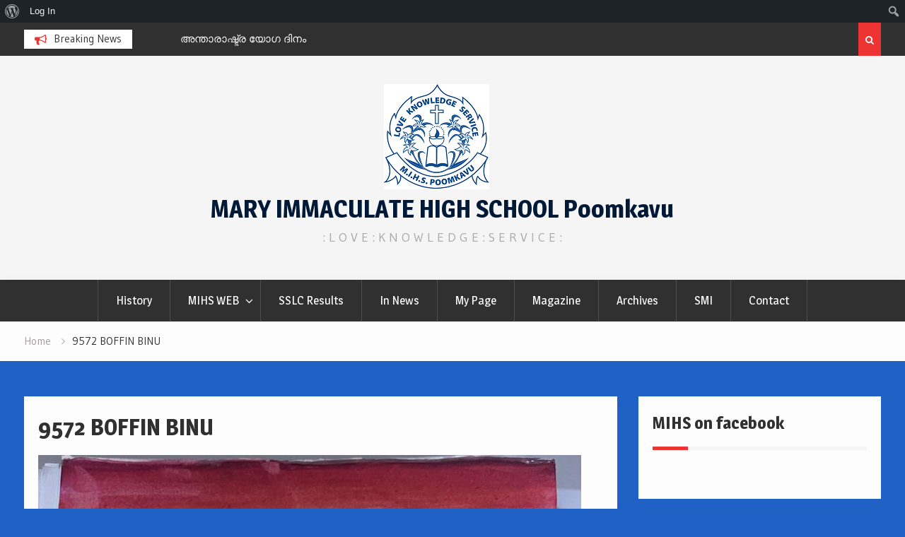

--- FILE ---
content_type: text/html; charset=UTF-8
request_url: http://www.mihs.in/9572-boffin-binu/
body_size: 8528
content:
<!DOCTYPE html><html lang="en-US"
 xmlns:fb="http://ogp.me/ns/fb#"><head>
			<meta charset="UTF-8">
		<meta name="viewport" content="width=device-width, initial-scale=1">
		<link rel="profile" href="http://gmpg.org/xfn/11">
		
<title>9572 BOFFIN BINU &#8211; MARY IMMACULATE HIGH SCHOOL   Poomkavu</title>
<meta name='robots' content='max-image-preview:large' />
<link rel='dns-prefetch' href='//fonts.googleapis.com' />
<link rel='dns-prefetch' href='//s.w.org' />
<link rel="alternate" type="application/rss+xml" title="MARY IMMACULATE HIGH SCHOOL   Poomkavu &raquo; Feed" href="http://www.mihs.in/feed/" />
		<script type="text/javascript">
			window._wpemojiSettings = {"baseUrl":"https:\/\/s.w.org\/images\/core\/emoji\/13.1.0\/72x72\/","ext":".png","svgUrl":"https:\/\/s.w.org\/images\/core\/emoji\/13.1.0\/svg\/","svgExt":".svg","source":{"concatemoji":"http:\/\/www.mihs.in\/wp-includes\/js\/wp-emoji-release.min.js?ver=9f1fd0e7127a0399abf3782dabff0279"}};
			!function(e,a,t){var n,r,o,i=a.createElement("canvas"),p=i.getContext&&i.getContext("2d");function s(e,t){var a=String.fromCharCode;p.clearRect(0,0,i.width,i.height),p.fillText(a.apply(this,e),0,0);e=i.toDataURL();return p.clearRect(0,0,i.width,i.height),p.fillText(a.apply(this,t),0,0),e===i.toDataURL()}function c(e){var t=a.createElement("script");t.src=e,t.defer=t.type="text/javascript",a.getElementsByTagName("head")[0].appendChild(t)}for(o=Array("flag","emoji"),t.supports={everything:!0,everythingExceptFlag:!0},r=0;r<o.length;r++)t.supports[o[r]]=function(e){if(!p||!p.fillText)return!1;switch(p.textBaseline="top",p.font="600 32px Arial",e){case"flag":return s([127987,65039,8205,9895,65039],[127987,65039,8203,9895,65039])?!1:!s([55356,56826,55356,56819],[55356,56826,8203,55356,56819])&&!s([55356,57332,56128,56423,56128,56418,56128,56421,56128,56430,56128,56423,56128,56447],[55356,57332,8203,56128,56423,8203,56128,56418,8203,56128,56421,8203,56128,56430,8203,56128,56423,8203,56128,56447]);case"emoji":return!s([10084,65039,8205,55357,56613],[10084,65039,8203,55357,56613])}return!1}(o[r]),t.supports.everything=t.supports.everything&&t.supports[o[r]],"flag"!==o[r]&&(t.supports.everythingExceptFlag=t.supports.everythingExceptFlag&&t.supports[o[r]]);t.supports.everythingExceptFlag=t.supports.everythingExceptFlag&&!t.supports.flag,t.DOMReady=!1,t.readyCallback=function(){t.DOMReady=!0},t.supports.everything||(n=function(){t.readyCallback()},a.addEventListener?(a.addEventListener("DOMContentLoaded",n,!1),e.addEventListener("load",n,!1)):(e.attachEvent("onload",n),a.attachEvent("onreadystatechange",function(){"complete"===a.readyState&&t.readyCallback()})),(n=t.source||{}).concatemoji?c(n.concatemoji):n.wpemoji&&n.twemoji&&(c(n.twemoji),c(n.wpemoji)))}(window,document,window._wpemojiSettings);
		</script>
		<style type="text/css">
img.wp-smiley,
img.emoji {
	display: inline !important;
	border: none !important;
	box-shadow: none !important;
	height: 1em !important;
	width: 1em !important;
	margin: 0 .07em !important;
	vertical-align: -0.1em !important;
	background: none !important;
	padding: 0 !important;
}
</style>
	<link rel='stylesheet' id='dashicons-css'  href='http://www.mihs.in/wp-includes/css/dashicons.min.css?ver=9f1fd0e7127a0399abf3782dabff0279' type='text/css' media='all' />
<link rel='stylesheet' id='admin-bar-css'  href='http://www.mihs.in/wp-includes/css/admin-bar.min.css?ver=9f1fd0e7127a0399abf3782dabff0279' type='text/css' media='all' />
<link rel='stylesheet' id='wp-block-library-css'  href='http://www.mihs.in/wp-includes/css/dist/block-library/style.min.css?ver=9f1fd0e7127a0399abf3782dabff0279' type='text/css' media='all' />
<link rel='stylesheet' id='bp-login-form-block-css'  href='http://www.mihs.in/wp-content/plugins/buddypress/bp-core/css/blocks/login-form.min.css?ver=11.1.0' type='text/css' media='all' />
<link rel='stylesheet' id='bp-member-block-css'  href='http://www.mihs.in/wp-content/plugins/buddypress/bp-members/css/blocks/member.min.css?ver=11.1.0' type='text/css' media='all' />
<link rel='stylesheet' id='bp-members-block-css'  href='http://www.mihs.in/wp-content/plugins/buddypress/bp-members/css/blocks/members.min.css?ver=11.1.0' type='text/css' media='all' />
<link rel='stylesheet' id='bp-dynamic-members-block-css'  href='http://www.mihs.in/wp-content/plugins/buddypress/bp-members/css/blocks/dynamic-members.min.css?ver=11.1.0' type='text/css' media='all' />
<link rel='stylesheet' id='bp-latest-activities-block-css'  href='http://www.mihs.in/wp-content/plugins/buddypress/bp-activity/css/blocks/latest-activities.min.css?ver=11.1.0' type='text/css' media='all' />
<link rel='stylesheet' id='bp-friends-block-css'  href='http://www.mihs.in/wp-content/plugins/buddypress/bp-friends/css/blocks/friends.min.css?ver=11.1.0' type='text/css' media='all' />
<link rel='stylesheet' id='bp-group-block-css'  href='http://www.mihs.in/wp-content/plugins/buddypress/bp-groups/css/blocks/group.min.css?ver=11.1.0' type='text/css' media='all' />
<link rel='stylesheet' id='bp-groups-block-css'  href='http://www.mihs.in/wp-content/plugins/buddypress/bp-groups/css/blocks/groups.min.css?ver=11.1.0' type='text/css' media='all' />
<link rel='stylesheet' id='bp-dynamic-groups-block-css'  href='http://www.mihs.in/wp-content/plugins/buddypress/bp-groups/css/blocks/dynamic-groups.min.css?ver=11.1.0' type='text/css' media='all' />
<link rel='stylesheet' id='bp-sitewide-notices-block-css'  href='http://www.mihs.in/wp-content/plugins/buddypress/bp-messages/css/blocks/sitewide-notices.min.css?ver=11.1.0' type='text/css' media='all' />
<link rel='stylesheet' id='bp-admin-bar-css'  href='http://www.mihs.in/wp-content/plugins/buddypress/bp-core/css/admin-bar.min.css?ver=11.1.0' type='text/css' media='all' />
<link rel='stylesheet' id='bp-legacy-css-css'  href='http://www.mihs.in/wp-content/plugins/buddypress/bp-templates/bp-legacy/css/buddypress.min.css?ver=11.1.0' type='text/css' media='screen' />
<link rel='stylesheet' id='contact-form-7-css'  href='http://www.mihs.in/wp-content/plugins/contact-form-7/includes/css/styles.css?ver=5.5.3' type='text/css' media='all' />
<link rel='stylesheet' id='sidebar-login-css'  href='http://www.mihs.in/wp-content/plugins/sidebar-login/build/sidebar-login.css?ver=1641272715' type='text/css' media='all' />
<link rel='stylesheet' id='font-awesome-css'  href='http://www.mihs.in/wp-content/themes/magazine-point/vendors/font-awesome/css/font-awesome.min.css?ver=4.7.0' type='text/css' media='all' />
<link rel='stylesheet' id='magazine-point-google-fonts-css'  href='https://fonts.googleapis.com/css?family=Magra%3A400%2C700%7CGudea%3A100%2C400%2C500%2C600&#038;subset=latin%2Clatin-ext' type='text/css' media='all' />
<link rel='stylesheet' id='jquery-sidr-css'  href='http://www.mihs.in/wp-content/themes/magazine-point/vendors/sidr/css/jquery.sidr.dark.min.css?ver=2.2.1' type='text/css' media='all' />
<link rel='stylesheet' id='jquery-slick-css'  href='http://www.mihs.in/wp-content/themes/magazine-point/vendors/slick/slick.min.css?ver=1.5.9' type='text/css' media='all' />
<link rel='stylesheet' id='magazine-point-style-css'  href='http://www.mihs.in/wp-content/themes/magazine-point/style.css?ver=2.0.2' type='text/css' media='all' />
<script type='text/javascript' src='http://www.mihs.in/wp-includes/js/jquery/jquery.min.js?ver=3.6.0' id='jquery-core-js'></script>
<script type='text/javascript' src='http://www.mihs.in/wp-includes/js/jquery/jquery-migrate.min.js?ver=3.3.2' id='jquery-migrate-js'></script>
<script type='text/javascript' id='bp-confirm-js-extra'>
/* <![CDATA[ */
var BP_Confirm = {"are_you_sure":"Are you sure?"};
/* ]]> */
</script>
<script type='text/javascript' src='http://www.mihs.in/wp-content/plugins/buddypress/bp-core/js/confirm.min.js?ver=11.1.0' id='bp-confirm-js'></script>
<script type='text/javascript' src='http://www.mihs.in/wp-content/plugins/buddypress/bp-core/js/widget-members.min.js?ver=11.1.0' id='bp-widget-members-js'></script>
<script type='text/javascript' src='http://www.mihs.in/wp-content/plugins/buddypress/bp-core/js/jquery-query.min.js?ver=11.1.0' id='bp-jquery-query-js'></script>
<script type='text/javascript' src='http://www.mihs.in/wp-content/plugins/buddypress/bp-core/js/vendor/jquery-cookie.min.js?ver=11.1.0' id='bp-jquery-cookie-js'></script>
<script type='text/javascript' src='http://www.mihs.in/wp-content/plugins/buddypress/bp-core/js/vendor/jquery-scroll-to.min.js?ver=11.1.0' id='bp-jquery-scroll-to-js'></script>
<script type='text/javascript' id='bp-legacy-js-js-extra'>
/* <![CDATA[ */
var BP_DTheme = {"accepted":"Accepted","close":"Close","comments":"comments","leave_group_confirm":"Are you sure you want to leave this group?","mark_as_fav":"Favorite","my_favs":"My Favorites","rejected":"Rejected","remove_fav":"Remove Favorite","show_all":"Show all","show_all_comments":"Show all comments for this thread","show_x_comments":"Show all comments (%d)","unsaved_changes":"Your profile has unsaved changes. If you leave the page, the changes will be lost.","view":"View","store_filter_settings":""};
/* ]]> */
</script>
<script type='text/javascript' src='http://www.mihs.in/wp-content/plugins/buddypress/bp-templates/bp-legacy/js/buddypress.min.js?ver=11.1.0' id='bp-legacy-js-js'></script>
<script type='text/javascript' id='sfpp-fb-root-js-extra'>
/* <![CDATA[ */
var sfpp_script_vars = {"language":"en_US","appId":"478791722493337"};
/* ]]> */
</script>
<script type='text/javascript' async="async" src='http://www.mihs.in/wp-content/plugins/simple-facebook-twitter-widget/js/simple-facebook-page-root.js?ver=1.7.0' id='sfpp-fb-root-js'></script>
<link rel="https://api.w.org/" href="http://www.mihs.in/wp-json/" /><link rel="alternate" type="application/json" href="http://www.mihs.in/wp-json/wp/v2/pages/10156" /><link rel="EditURI" type="application/rsd+xml" title="RSD" href="http://www.mihs.in/xmlrpc.php?rsd" />
<link rel="wlwmanifest" type="application/wlwmanifest+xml" href="http://www.mihs.in/wp-includes/wlwmanifest.xml" /> 

<link rel="canonical" href="http://www.mihs.in/9572-boffin-binu/" />
<link rel='shortlink' href='http://www.mihs.in/?p=10156' />
<link rel="alternate" type="application/json+oembed" href="http://www.mihs.in/wp-json/oembed/1.0/embed?url=http%3A%2F%2Fwww.mihs.in%2F9572-boffin-binu%2F" />
<link rel="alternate" type="text/xml+oembed" href="http://www.mihs.in/wp-json/oembed/1.0/embed?url=http%3A%2F%2Fwww.mihs.in%2F9572-boffin-binu%2F&#038;format=xml" />

	<script type="text/javascript">var ajaxurl = 'http://www.mihs.in/wp-admin/admin-ajax.php';</script>

<meta property="fb:app_id" content="478791722493337"/><style type="text/css" id="custom-background-css">
body.custom-background { background-color: #1f61c4; }
</style>
	<style type="text/css" media="print">#wpadminbar { display:none; }</style>
	<style type="text/css" media="screen">
	html { margin-top: 32px !important; }
	* html body { margin-top: 32px !important; }
	@media screen and ( max-width: 782px ) {
		html { margin-top: 46px !important; }
		* html body { margin-top: 46px !important; }
	}
</style>
	<link rel="icon" href="http://www.mihs.in/wp-content/uploads/2017/09/cropped-mihs-png-1-32x32.png" sizes="32x32" />
<link rel="icon" href="http://www.mihs.in/wp-content/uploads/2017/09/cropped-mihs-png-1-192x192.png" sizes="192x192" />
<link rel="apple-touch-icon" href="http://www.mihs.in/wp-content/uploads/2017/09/cropped-mihs-png-1-180x180.png" />
<meta name="msapplication-TileImage" content="http://www.mihs.in/wp-content/uploads/2017/09/cropped-mihs-png-1-270x270.png" />
</head>

<body class="bp-legacy page-template-default page page-id-10156 admin-bar no-customize-support custom-background wp-custom-logo site-layout-fluid global-layout-right-sidebar header-ads-disabled no-js">

			<div id="tophead">
			<div class="container">
				
		<div class="top-news">
							<span class="top-news-title">Breaking News</span>
													<div id="notice-ticker">
					<div class="notice-inner-wrap">
						<div class="breaking-news-list">
															<div><a href="http://www.mihs.in/knowledge-%e0%b4%95%e0%b5%8d%e0%b4%b2%e0%b4%ac%e0%b5%8d-%e0%b4%89%e0%b4%a6%e0%b5%8d%e2%80%8c%e0%b4%98%e0%b4%be%e0%b4%9f%e0%b4%a8%e0%b4%82/">Knowledge ക്ലബ് ഉദ്‌ഘാടനം</a></div>
															<div><a href="http://www.mihs.in/%e0%b4%85%e0%b4%a8%e0%b5%8d%e0%b4%a4%e0%b4%be%e0%b4%b0%e0%b4%be%e0%b4%b7%e0%b5%8d%e0%b4%9f%e0%b5%8d%e0%b4%b0-%e0%b4%af%e0%b5%8b%e0%b4%97-%e0%b4%a6%e0%b4%bf%e0%b4%a8%e0%b4%82/">അന്താരാഷ്ട്ര യോഗ ദിനം</a></div>
															<div><a href="http://www.mihs.in/%e0%b4%aa%e0%b4%b0%e0%b4%bf%e0%b4%b8%e0%b5%8d%e0%b4%a5%e0%b4%bf%e0%b4%a4%e0%b4%bf%e0%b4%a6%e0%b4%bf%e0%b4%a8-%e0%b4%95%e0%b5%8d%e0%b4%b5%e0%b4%bf%e0%b4%b8%e0%b5%8d/">പരിസ്ഥിതിദിന ക്വിസ്</a></div>
															<div><a href="http://www.mihs.in/%e0%b4%b5%e0%b4%be%e0%b4%af%e0%b4%a8%e0%b4%95%e0%b5%8d%e0%b4%95%e0%b4%b3%e0%b4%b0%e0%b4%bf-%e0%b4%89%e0%b4%a6%e0%b5%8d%e2%80%8c%e0%b4%98%e0%b4%be%e0%b4%9f%e0%b4%a8%e0%b4%82/">വായനക്കളരി ഉദ്‌ഘാടനം</a></div>
																				</div><!-- .breaking-news-list -->
					</div> <!-- .notice-inner-wrap -->
				</div><!-- #notice-ticker -->

			
		</div> <!--.top-news -->
						<div class="right-tophead">
											<div class="header-search-box">
							<a href="#" class="search-icon"><i class="fa fa-search"></i></a>
							<div class="search-box-wrap">
								<form role="search" method="get" class="search-form" action="http://www.mihs.in/">
			<label>
			<span class="screen-reader-text">Search for:</span>
			<input type="search" class="search-field" placeholder="Search&hellip;" value="" name="s" title="Search for:" />
			</label>
			<input type="submit" class="search-submit" value="&#xf002;" /></form>							</div>
						</div> <!-- .header-search-box -->
					
									</div><!-- .right-head -->
			</div> <!-- .container -->
		</div><!--  #tophead -->
		<div id="page" class="hfeed site"><a class="skip-link screen-reader-text" href="#content">Skip to content</a>		<a id="mobile-trigger" href="#mob-menu"><i class="fa fa-list-ul" aria-hidden="true"></i></a>
		<div id="mob-menu">
			<ul id="menu-mihs-menu" class="menu"><li id="menu-item-2066" class="menu-item menu-item-type-post_type menu-item-object-page menu-item-2066"><a href="http://www.mihs.in/history/">History</a></li>
<li id="menu-item-2058" class="menu-item menu-item-type-post_type menu-item-object-page menu-item-has-children menu-item-2058"><a href="http://www.mihs.in/connections/">MIHS  WEB</a>
<ul class="sub-menu">
	<li id="menu-item-2065" class="menu-item menu-item-type-post_type menu-item-object-page menu-item-2065"><a href="http://www.mihs.in/s-m-i/">Staff</a></li>
	<li id="menu-item-2060" class="menu-item menu-item-type-post_type menu-item-object-page menu-item-2060"><a href="http://www.mihs.in/pta/">PTA</a></li>
	<li id="menu-item-2062" class="menu-item menu-item-type-post_type menu-item-object-page menu-item-2062"><a href="http://www.mihs.in/miosa-2/">MIOSA</a></li>
</ul>
</li>
<li id="menu-item-2059" class="menu-item menu-item-type-post_type menu-item-object-page menu-item-2059"><a href="http://www.mihs.in/sslc-result-2010/">SSLC Results</a></li>
<li id="menu-item-2061" class="menu-item menu-item-type-post_type menu-item-object-page menu-item-2061"><a href="http://www.mihs.in/in-news/">In News</a></li>
<li id="menu-item-6044" class="menu-item menu-item-type-post_type menu-item-object-page menu-item-6044"><a href="http://www.mihs.in/my-page/">My Page</a></li>
<li id="menu-item-6059" class="menu-item menu-item-type-post_type menu-item-object-page menu-item-6059"><a href="http://www.mihs.in/magazine/">Magazine</a></li>
<li id="menu-item-6052" class="menu-item menu-item-type-post_type menu-item-object-page menu-item-6052"><a href="http://www.mihs.in/archives/">Archives</a></li>
<li id="menu-item-2068" class="menu-item menu-item-type-post_type menu-item-object-page menu-item-2068"><a href="http://www.mihs.in/smi/">SMI</a></li>
<li id="menu-item-2067" class="menu-item menu-item-type-post_type menu-item-object-page menu-item-2067"><a href="http://www.mihs.in/miosa/">Contact</a></li>
</ul>		</div>
		
	<header id="masthead" class="site-header" role="banner"><div class="container">				<div class="site-branding">

			<a href="http://www.mihs.in/" class="custom-logo-link" rel="home"><img width="149" height="149" src="http://www.mihs.in/wp-content/uploads/2017/09/cropped-mihs-png.png" class="custom-logo" alt="MARY IMMACULATE HIGH SCHOOL   Poomkavu" /></a>
						
							<div id="site-identity">
																		<p class="site-title"><a href="http://www.mihs.in/" rel="home">MARY IMMACULATE HIGH SCHOOL   Poomkavu</a></p>
											
											<p class="site-description">: L O V E  :  K N O W L E D G E  : S E R V I C E :</p>
									</div><!-- #site-identity -->
			
		</div><!-- .site-branding -->
				</div><!-- .container --></header><!-- #masthead -->		<div id="main-nav" class="clear-fix main-nav">
			<div class="container">
			<nav id="site-navigation" class="main-navigation" role="navigation">
				<div class="wrap-menu-content">
					<div class="menu-mihs-menu-container"><ul id="primary-menu" class="menu"><li class="menu-item menu-item-type-post_type menu-item-object-page menu-item-2066"><a href="http://www.mihs.in/history/">History</a></li>
<li class="menu-item menu-item-type-post_type menu-item-object-page menu-item-has-children menu-item-2058"><a href="http://www.mihs.in/connections/">MIHS  WEB</a>
<ul class="sub-menu">
	<li class="menu-item menu-item-type-post_type menu-item-object-page menu-item-2065"><a href="http://www.mihs.in/s-m-i/">Staff</a></li>
	<li class="menu-item menu-item-type-post_type menu-item-object-page menu-item-2060"><a href="http://www.mihs.in/pta/">PTA</a></li>
	<li class="menu-item menu-item-type-post_type menu-item-object-page menu-item-2062"><a href="http://www.mihs.in/miosa-2/">MIOSA</a></li>
</ul>
</li>
<li class="menu-item menu-item-type-post_type menu-item-object-page menu-item-2059"><a href="http://www.mihs.in/sslc-result-2010/">SSLC Results</a></li>
<li class="menu-item menu-item-type-post_type menu-item-object-page menu-item-2061"><a href="http://www.mihs.in/in-news/">In News</a></li>
<li class="menu-item menu-item-type-post_type menu-item-object-page menu-item-6044"><a href="http://www.mihs.in/my-page/">My Page</a></li>
<li class="menu-item menu-item-type-post_type menu-item-object-page menu-item-6059"><a href="http://www.mihs.in/magazine/">Magazine</a></li>
<li class="menu-item menu-item-type-post_type menu-item-object-page menu-item-6052"><a href="http://www.mihs.in/archives/">Archives</a></li>
<li class="menu-item menu-item-type-post_type menu-item-object-page menu-item-2068"><a href="http://www.mihs.in/smi/">SMI</a></li>
<li class="menu-item menu-item-type-post_type menu-item-object-page menu-item-2067"><a href="http://www.mihs.in/miosa/">Contact</a></li>
</ul></div>				</div><!-- .wrap-menu-content -->
			</nav><!-- #site-navigation -->
			</div><!-- .container -->
		</div><!-- #main-nav -->
			<div id="breadcrumb"><div class="container"><div role="navigation" aria-label="Breadcrumbs" class="breadcrumb-trail breadcrumbs" itemprop="breadcrumb"><ul class="trail-items" itemscope itemtype="http://schema.org/BreadcrumbList"><meta name="numberOfItems" content="2" /><meta name="itemListOrder" content="Ascending" /><li itemprop="itemListElement" itemscope itemtype="http://schema.org/ListItem" class="trail-item trail-begin"><a href="http://www.mihs.in/" rel="home" itemprop="item"><span itemprop="name">Home</span></a><meta itemprop="position" content="1" /></li><li itemprop="itemListElement" itemscope itemtype="http://schema.org/ListItem" class="trail-item trail-end"><span itemprop="item"><span itemprop="name">9572 BOFFIN BINU</span></span><meta itemprop="position" content="2" /></li></ul></div></div><!-- .container --></div><!-- #breadcrumb -->		<div id="content" class="site-content">
				    <div class="container">
		    <div class="inner-wrapper">
		    	
	<div id="primary" class="content-area">
		<main id="main" class="site-main" role="main">

			
									
<article id="post-10156" class="post-10156 page type-page status-publish hentry">
		<header class="entry-header">
		<h1 class="entry-title">9572 BOFFIN BINU</h1>	</header><!-- .entry-header -->

	<div class="entry-content">
		
<figure class="wp-block-image size-full"><a href="http://www.mihs.in/wp-content/uploads/2022/12/ab2-4.jpeg"><img loading="lazy" width="768" height="1024" src="http://www.mihs.in/wp-content/uploads/2022/12/ab2-4.jpeg" alt="" class="wp-image-10984" srcset="http://www.mihs.in/wp-content/uploads/2022/12/ab2-4.jpeg 768w, http://www.mihs.in/wp-content/uploads/2022/12/ab2-4-225x300.jpeg 225w" sizes="(max-width: 768px) 100vw, 768px" /></a></figure>
			</div><!-- .entry-content -->

	<footer class="entry-footer entry-meta">
			</footer><!-- .entry-footer -->
</article><!-- #post-## -->


									

			
		</main><!-- #main -->
	</div><!-- #primary -->


<div id="sidebar-primary" class="widget-area sidebar" role="complementary">
	<div class="sidebar-widget-wrapper">
					<aside id="simple_facebook_page_feed_widget-2" class="widget widget_simple_facebook_page_feed_widget"><h2 class="widget-title">MIHS on facebook</h2><!-- This Facebook Page Feed was generated with Simple Facebook Page Widget & Shortcode plugin v1.7.0 - https://wordpress.org/plugins/simple-facebook-twitter-widget/ --><div id="simple-facebook-widget" style="text-align:initial;"><div class="fb-page" data-href="https://www.facebook.com/maryimmaculatehs" data-width="340" data-height="500" data-tabs="timeline" data-hide-cover="0" data-show-facepile="0" data-hide-cta="0" data-small-header="0" data-adapt-container-width="1"></div></div><!-- End Simple Facebook Page Plugin (Widget) --></aside><aside id="archives-2" class="widget widget_archive"><h2 class="widget-title">THE DAY THAT WAS</h2>
			<ul>
					<li><a href='http://www.mihs.in/2024/06/'>June 2024</a>&nbsp;(10)</li>
	<li><a href='http://www.mihs.in/2022/12/'>December 2022</a>&nbsp;(2)</li>
	<li><a href='http://www.mihs.in/2020/06/'>June 2020</a>&nbsp;(2)</li>
	<li><a href='http://www.mihs.in/2019/12/'>December 2019</a>&nbsp;(5)</li>
	<li><a href='http://www.mihs.in/2019/07/'>July 2019</a>&nbsp;(1)</li>
	<li><a href='http://www.mihs.in/2019/01/'>January 2019</a>&nbsp;(1)</li>
	<li><a href='http://www.mihs.in/2018/11/'>November 2018</a>&nbsp;(1)</li>
	<li><a href='http://www.mihs.in/2018/06/'>June 2018</a>&nbsp;(1)</li>
	<li><a href='http://www.mihs.in/2018/05/'>May 2018</a>&nbsp;(3)</li>
	<li><a href='http://www.mihs.in/2018/01/'>January 2018</a>&nbsp;(3)</li>
	<li><a href='http://www.mihs.in/2017/12/'>December 2017</a>&nbsp;(2)</li>
	<li><a href='http://www.mihs.in/2017/11/'>November 2017</a>&nbsp;(2)</li>
	<li><a href='http://www.mihs.in/2017/10/'>October 2017</a>&nbsp;(2)</li>
	<li><a href='http://www.mihs.in/2017/09/'>September 2017</a>&nbsp;(7)</li>
	<li><a href='http://www.mihs.in/2017/08/'>August 2017</a>&nbsp;(3)</li>
	<li><a href='http://www.mihs.in/2017/07/'>July 2017</a>&nbsp;(6)</li>
	<li><a href='http://www.mihs.in/2017/06/'>June 2017</a>&nbsp;(3)</li>
	<li><a href='http://www.mihs.in/2017/05/'>May 2017</a>&nbsp;(2)</li>
	<li><a href='http://www.mihs.in/2016/07/'>July 2016</a>&nbsp;(1)</li>
	<li><a href='http://www.mihs.in/2016/04/'>April 2016</a>&nbsp;(1)</li>
	<li><a href='http://www.mihs.in/2015/11/'>November 2015</a>&nbsp;(1)</li>
	<li><a href='http://www.mihs.in/2015/08/'>August 2015</a>&nbsp;(2)</li>
	<li><a href='http://www.mihs.in/2015/06/'>June 2015</a>&nbsp;(2)</li>
	<li><a href='http://www.mihs.in/2015/04/'>April 2015</a>&nbsp;(3)</li>
	<li><a href='http://www.mihs.in/2014/12/'>December 2014</a>&nbsp;(8)</li>
	<li><a href='http://www.mihs.in/2014/07/'>July 2014</a>&nbsp;(2)</li>
	<li><a href='http://www.mihs.in/2014/06/'>June 2014</a>&nbsp;(2)</li>
	<li><a href='http://www.mihs.in/2014/04/'>April 2014</a>&nbsp;(2)</li>
	<li><a href='http://www.mihs.in/2014/03/'>March 2014</a>&nbsp;(1)</li>
	<li><a href='http://www.mihs.in/2014/02/'>February 2014</a>&nbsp;(1)</li>
	<li><a href='http://www.mihs.in/2014/01/'>January 2014</a>&nbsp;(2)</li>
	<li><a href='http://www.mihs.in/2013/11/'>November 2013</a>&nbsp;(3)</li>
	<li><a href='http://www.mihs.in/2013/09/'>September 2013</a>&nbsp;(2)</li>
	<li><a href='http://www.mihs.in/2013/08/'>August 2013</a>&nbsp;(2)</li>
	<li><a href='http://www.mihs.in/2013/06/'>June 2013</a>&nbsp;(1)</li>
	<li><a href='http://www.mihs.in/2013/05/'>May 2013</a>&nbsp;(1)</li>
	<li><a href='http://www.mihs.in/2013/04/'>April 2013</a>&nbsp;(4)</li>
	<li><a href='http://www.mihs.in/2013/02/'>February 2013</a>&nbsp;(5)</li>
	<li><a href='http://www.mihs.in/2013/01/'>January 2013</a>&nbsp;(1)</li>
	<li><a href='http://www.mihs.in/2012/12/'>December 2012</a>&nbsp;(3)</li>
	<li><a href='http://www.mihs.in/2012/11/'>November 2012</a>&nbsp;(4)</li>
	<li><a href='http://www.mihs.in/2012/10/'>October 2012</a>&nbsp;(2)</li>
	<li><a href='http://www.mihs.in/2012/09/'>September 2012</a>&nbsp;(1)</li>
	<li><a href='http://www.mihs.in/2012/08/'>August 2012</a>&nbsp;(15)</li>
	<li><a href='http://www.mihs.in/2012/07/'>July 2012</a>&nbsp;(4)</li>
	<li><a href='http://www.mihs.in/2012/06/'>June 2012</a>&nbsp;(10)</li>
	<li><a href='http://www.mihs.in/2012/04/'>April 2012</a>&nbsp;(5)</li>
	<li><a href='http://www.mihs.in/2012/02/'>February 2012</a>&nbsp;(3)</li>
	<li><a href='http://www.mihs.in/2012/01/'>January 2012</a>&nbsp;(15)</li>
	<li><a href='http://www.mihs.in/2011/12/'>December 2011</a>&nbsp;(4)</li>
	<li><a href='http://www.mihs.in/2011/11/'>November 2011</a>&nbsp;(7)</li>
	<li><a href='http://www.mihs.in/2011/10/'>October 2011</a>&nbsp;(1)</li>
	<li><a href='http://www.mihs.in/2011/09/'>September 2011</a>&nbsp;(9)</li>
	<li><a href='http://www.mihs.in/2011/08/'>August 2011</a>&nbsp;(6)</li>
	<li><a href='http://www.mihs.in/2011/07/'>July 2011</a>&nbsp;(7)</li>
	<li><a href='http://www.mihs.in/2011/06/'>June 2011</a>&nbsp;(10)</li>
	<li><a href='http://www.mihs.in/2011/05/'>May 2011</a>&nbsp;(4)</li>
	<li><a href='http://www.mihs.in/2011/04/'>April 2011</a>&nbsp;(6)</li>
	<li><a href='http://www.mihs.in/2011/03/'>March 2011</a>&nbsp;(3)</li>
	<li><a href='http://www.mihs.in/2011/01/'>January 2011</a>&nbsp;(4)</li>
	<li><a href='http://www.mihs.in/2010/12/'>December 2010</a>&nbsp;(9)</li>
	<li><a href='http://www.mihs.in/2010/11/'>November 2010</a>&nbsp;(6)</li>
	<li><a href='http://www.mihs.in/2010/10/'>October 2010</a>&nbsp;(4)</li>
	<li><a href='http://www.mihs.in/2010/09/'>September 2010</a>&nbsp;(13)</li>
	<li><a href='http://www.mihs.in/2010/06/'>June 2010</a>&nbsp;(3)</li>
	<li><a href='http://www.mihs.in/2010/05/'>May 2010</a>&nbsp;(2)</li>
	<li><a href='http://www.mihs.in/2010/04/'>April 2010</a>&nbsp;(4)</li>
	<li><a href='http://www.mihs.in/2010/01/'>January 2010</a>&nbsp;(1)</li>
	<li><a href='http://www.mihs.in/2009/10/'>October 2009</a>&nbsp;(12)</li>
	<li><a href='http://www.mihs.in/2009/09/'>September 2009</a>&nbsp;(12)</li>
	<li><a href='http://www.mihs.in/2009/08/'>August 2009</a>&nbsp;(13)</li>
			</ul>

			</aside><aside id="calendar-3" class="widget widget_calendar"><h2 class="widget-title">TIME MACHINE</h2><div id="calendar_wrap" class="calendar_wrap"><table id="wp-calendar" class="wp-calendar-table">
	<caption>January 2026</caption>
	<thead>
	<tr>
		<th scope="col" title="Monday">M</th>
		<th scope="col" title="Tuesday">T</th>
		<th scope="col" title="Wednesday">W</th>
		<th scope="col" title="Thursday">T</th>
		<th scope="col" title="Friday">F</th>
		<th scope="col" title="Saturday">S</th>
		<th scope="col" title="Sunday">S</th>
	</tr>
	</thead>
	<tbody>
	<tr>
		<td colspan="3" class="pad">&nbsp;</td><td>1</td><td>2</td><td>3</td><td>4</td>
	</tr>
	<tr>
		<td>5</td><td>6</td><td>7</td><td>8</td><td>9</td><td>10</td><td>11</td>
	</tr>
	<tr>
		<td>12</td><td>13</td><td>14</td><td>15</td><td>16</td><td>17</td><td>18</td>
	</tr>
	<tr>
		<td>19</td><td>20</td><td id="today">21</td><td>22</td><td>23</td><td>24</td><td>25</td>
	</tr>
	<tr>
		<td>26</td><td>27</td><td>28</td><td>29</td><td>30</td><td>31</td>
		<td class="pad" colspan="1">&nbsp;</td>
	</tr>
	</tbody>
	</table><nav aria-label="Previous and next months" class="wp-calendar-nav">
		<span class="wp-calendar-nav-prev"><a href="http://www.mihs.in/2024/06/">&laquo; Jun</a></span>
		<span class="pad">&nbsp;</span>
		<span class="wp-calendar-nav-next">&nbsp;</span>
	</nav></div></aside><aside id="linkcat-2" class="widget widget_links"><h2 class="widget-title">M I O S A</h2>
	<ul class='xoxo blogroll'>
<li><a href="http://miosa.wordpress.com/2009/01/29/guruvandanam-deepam-thelikkal/" target="_blank">Guruvandanam</a></li>
<li><a href="http://miosa.wordpress.com/miosas-first-home-project-2008/" target="_blank">Home Project -2008</a></li>
<li><a href="http://miosa.wordpress.com/2009/06/01/news-on-manorama-new-educational-year/" target="_blank">Home Project in News</a></li>
<li><a href="http://miosa.wordpress.com/2009/05/18/miosa-home-project-2009-house-warming/" target="_blank">Home Project- House Warming</a></li>
<li><a href="http://www.flickr.com/photos/32905014@N05/3074378054/" target="_blank">Kerala Quiz 2008</a></li>
<li><a href="http://www.mihs.in/2011/11/01/miosa-kerala-quiz-2011/" title="Kerala Quiz 2011">Kerala Quiz 2011</a></li>
<li><a href="http://miosa.wordpress.com/2009/05/02/lions-club-oppenheim-helps-miosa/" target="_blank">Lion&#039;s Club Germany</a></li>
<li><a href="http://www.mihs.in/?feed=rss2">MIHS RSS</a></li>
<li><a href="http://miosa.wordpress.com/2010/12/20/miosa-finance-statement-2008-2010/" target="_blank">MIOSA Finance Statement</a></li>
<li><a href="http://miosa.wordpress.com/2009/06/15/sponsorship-for-poor-students/" target="_blank">Student Project 2009</a></li>

	</ul>
</aside>
<aside id="search-3" class="widget widget_search"><form role="search" method="get" class="search-form" action="http://www.mihs.in/">
			<label>
			<span class="screen-reader-text">Search for:</span>
			<input type="search" class="search-field" placeholder="Search&hellip;" value="" name="s" title="Search for:" />
			</label>
			<input type="submit" class="search-submit" value="&#xf002;" /></form></aside>			</div> <!-- .sidebar-widget-wrapper -->
</div><!-- #sidebar-primary -->

		    </div><!-- .inner-wrapper -->
		    </div><!-- .container -->
		    		</div><!-- #content -->
		
	<footer id="colophon" class="site-footer" role="contentinfo"><div class="container">	
							<div class="copyright">
				Copyright &copy; All rights reserved.			</div>
				<div class="site-info">
			Magazine Point by <a target="_blank" rel="nofollow" href="https://axlethemes.com">Axle Themes</a>		</div>
			</div><!-- .container --></footer><!-- #colophon -->
</div><!-- #page --><a href="#page" class="scrollup" id="btn-scrollup"><i class="fa fa-angle-up"></i></a>
<script type='text/javascript' src='http://www.mihs.in/wp-includes/js/hoverintent-js.min.js?ver=2.2.1' id='hoverintent-js-js'></script>
<script type='text/javascript' src='http://www.mihs.in/wp-includes/js/admin-bar.min.js?ver=9f1fd0e7127a0399abf3782dabff0279' id='admin-bar-js'></script>
<script type='text/javascript' src='http://www.mihs.in/wp-includes/js/dist/vendor/regenerator-runtime.min.js?ver=0.13.7' id='regenerator-runtime-js'></script>
<script type='text/javascript' src='http://www.mihs.in/wp-includes/js/dist/vendor/wp-polyfill.min.js?ver=3.15.0' id='wp-polyfill-js'></script>
<script type='text/javascript' id='contact-form-7-js-extra'>
/* <![CDATA[ */
var wpcf7 = {"api":{"root":"http:\/\/www.mihs.in\/wp-json\/","namespace":"contact-form-7\/v1"}};
/* ]]> */
</script>
<script type='text/javascript' src='http://www.mihs.in/wp-content/plugins/contact-form-7/includes/js/index.js?ver=5.5.3' id='contact-form-7-js'></script>
<script type='text/javascript' src='http://www.mihs.in/wp-content/themes/magazine-point/js/skip-link-focus-fix.min.js?ver=20130115' id='magazine-point-skip-link-focus-fix-js'></script>
<script type='text/javascript' src='http://www.mihs.in/wp-content/themes/magazine-point/vendors/cycle2/js/jquery.cycle2.min.js?ver=2.1.6' id='jquery-cycle2-js'></script>
<script type='text/javascript' src='http://www.mihs.in/wp-content/themes/magazine-point/vendors/sidr/js/jquery.sidr.min.js?ver=2.2.1' id='jquery-sidr-js'></script>
<script type='text/javascript' src='http://www.mihs.in/wp-content/themes/magazine-point/vendors/slick/slick.min.js?ver=1.5.9' id='jquery-slick-js'></script>
<script type='text/javascript' src='http://www.mihs.in/wp-content/themes/magazine-point/js/custom.min.js?ver=2.0.2' id='magazine-point-custom-js'></script>
<script type='text/javascript' src='http://www.mihs.in/wp-includes/js/wp-embed.min.js?ver=9f1fd0e7127a0399abf3782dabff0279' id='wp-embed-js'></script>
<!-- Facebook Comments Plugin for WordPress: http://peadig.com/wordpress-plugins/facebook-comments/ -->
<div id="fb-root"></div>
<script>(function(d, s, id) {
  var js, fjs = d.getElementsByTagName(s)[0];
  if (d.getElementById(id)) return;
  js = d.createElement(s); js.id = id;
  js.src = "//connect.facebook.net/en_US/sdk.js#xfbml=1&appId=478791722493337&version=v2.3";
  fjs.parentNode.insertBefore(js, fjs);
}(document, 'script', 'facebook-jssdk'));</script>
		<div id="wpadminbar" class="nojq nojs">
							<a class="screen-reader-shortcut" href="#wp-toolbar" tabindex="1">Skip to toolbar</a>
						<div class="quicklinks" id="wp-toolbar" role="navigation" aria-label="Toolbar">
				<ul id='wp-admin-bar-root-default' class="ab-top-menu"><li id='wp-admin-bar-wp-logo' class="menupop"><div class="ab-item ab-empty-item" tabindex="0" aria-haspopup="true"><span class="ab-icon" aria-hidden="true"></span><span class="screen-reader-text">About WordPress</span></div><div class="ab-sub-wrapper"><ul id='wp-admin-bar-wp-logo-external' class="ab-sub-secondary ab-submenu"><li id='wp-admin-bar-wporg'><a class='ab-item' href='https://wordpress.org/'>WordPress.org</a></li><li id='wp-admin-bar-documentation'><a class='ab-item' href='https://wordpress.org/support/'>Documentation</a></li><li id='wp-admin-bar-support-forums'><a class='ab-item' href='https://wordpress.org/support/forums/'>Support</a></li><li id='wp-admin-bar-feedback'><a class='ab-item' href='https://wordpress.org/support/forum/requests-and-feedback'>Feedback</a></li></ul></div></li><li id='wp-admin-bar-bp-login'><a class='ab-item' href='http://www.mihs.in/wp-login.php?redirect_to=http%3A%2F%2Fwww.mihs.in%2F9572-boffin-binu%2F'>Log In</a></li></ul><ul id='wp-admin-bar-top-secondary' class="ab-top-secondary ab-top-menu"><li id='wp-admin-bar-search' class="admin-bar-search"><div class="ab-item ab-empty-item" tabindex="-1"><form action="http://www.mihs.in/" method="get" id="adminbarsearch"><input class="adminbar-input" name="s" id="adminbar-search" type="text" value="" maxlength="150" /><label for="adminbar-search" class="screen-reader-text">Search</label><input type="submit" class="adminbar-button" value="Search" /></form></div></li></ul>			</div>
					</div>

		</body>
</html>
